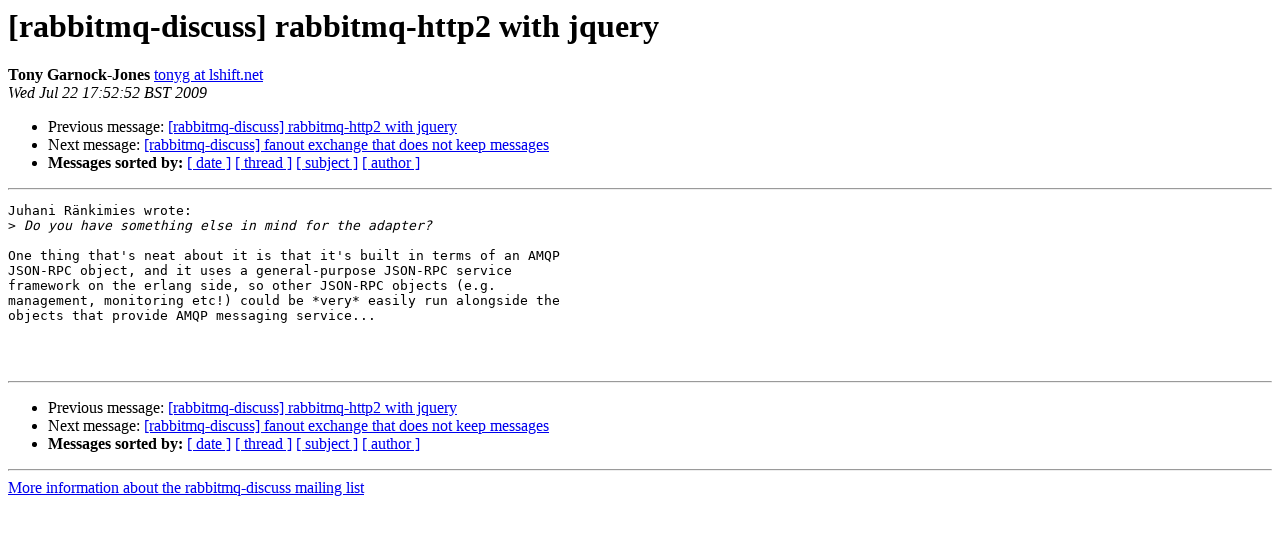

--- FILE ---
content_type: text/html; charset=utf-8
request_url: https://lists.rabbitmq.com/pipermail/rabbitmq-discuss/2009-July/004212.html
body_size: 746
content:
<!DOCTYPE HTML PUBLIC "-//W3C//DTD HTML 3.2//EN">
<HTML>
 <HEAD>
   <TITLE> [rabbitmq-discuss] rabbitmq-http2 with jquery
   </TITLE>
   <LINK REL="Index" HREF="index.html" >
   <LINK REL="made" HREF="mailto:rabbitmq-discuss%40lists.rabbitmq.com?Subject=%5Brabbitmq-discuss%5D%20rabbitmq-http2%20with%20jquery&In-Reply-To=e55356640907200447q658b1b49mea726baa6a36da1c%40mail.gmail.com">
   <META NAME="robots" CONTENT="index,nofollow">
   <META http-equiv="Content-Type" content="text/html; charset=us-ascii">
   <LINK REL="Previous"  HREF="004173.html">
   <LINK REL="Next"  HREF="004175.html">
 </HEAD>
 <BODY BGCOLOR="#ffffff">
   <H1>[rabbitmq-discuss] rabbitmq-http2 with jquery</H1>
    <B>Tony Garnock-Jones</B> 
    <A HREF="mailto:rabbitmq-discuss%40lists.rabbitmq.com?Subject=%5Brabbitmq-discuss%5D%20rabbitmq-http2%20with%20jquery&In-Reply-To=e55356640907200447q658b1b49mea726baa6a36da1c%40mail.gmail.com"
       TITLE="[rabbitmq-discuss] rabbitmq-http2 with jquery">tonyg at lshift.net
       </A><BR>
    <I>Wed Jul 22 17:52:52 BST 2009</I>
    <P><UL>
        <LI>Previous message: <A HREF="004173.html">[rabbitmq-discuss] rabbitmq-http2 with jquery
</A></li>
        <LI>Next message: <A HREF="004175.html">[rabbitmq-discuss] fanout exchange that does not keep messages
</A></li>
         <LI> <B>Messages sorted by:</B> 
              <a href="date.html#4212">[ date ]</a>
              <a href="thread.html#4212">[ thread ]</a>
              <a href="subject.html#4212">[ subject ]</a>
              <a href="author.html#4212">[ author ]</a>
         </LI>
       </UL>
    <HR>  
<!--beginarticle-->
<PRE>Juhani R&#228;nkimies wrote:
&gt;<i> Do you have something else in mind for the adapter?
</I>
One thing that's neat about it is that it's built in terms of an AMQP
JSON-RPC object, and it uses a general-purpose JSON-RPC service
framework on the erlang side, so other JSON-RPC objects (e.g.
management, monitoring etc!) could be *very* easily run alongside the
objects that provide AMQP messaging service...



</PRE>

<!--endarticle-->
    <HR>
    <P><UL>
        <!--threads-->
	<LI>Previous message: <A HREF="004173.html">[rabbitmq-discuss] rabbitmq-http2 with jquery
</A></li>
	<LI>Next message: <A HREF="004175.html">[rabbitmq-discuss] fanout exchange that does not keep messages
</A></li>
         <LI> <B>Messages sorted by:</B> 
              <a href="date.html#4212">[ date ]</a>
              <a href="thread.html#4212">[ thread ]</a>
              <a href="subject.html#4212">[ subject ]</a>
              <a href="author.html#4212">[ author ]</a>
         </LI>
       </UL>

<hr>
<a href="http://lists.rabbitmq.com/cgi-bin/mailman/listinfo/rabbitmq-discuss">More information about the rabbitmq-discuss
mailing list</a><br>
</body></html>
